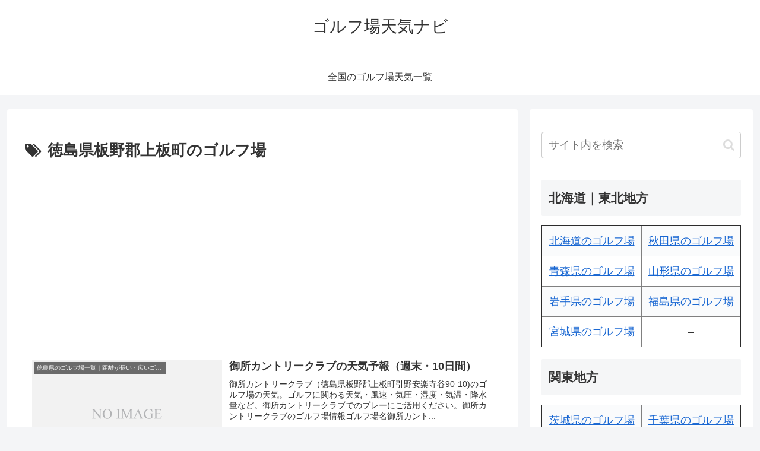

--- FILE ---
content_type: text/html; charset=utf-8
request_url: https://www.google.com/recaptcha/api2/aframe
body_size: 267
content:
<!DOCTYPE HTML><html><head><meta http-equiv="content-type" content="text/html; charset=UTF-8"></head><body><script nonce="Hmvu5ujGqXgLU96f_g4b7A">/** Anti-fraud and anti-abuse applications only. See google.com/recaptcha */ try{var clients={'sodar':'https://pagead2.googlesyndication.com/pagead/sodar?'};window.addEventListener("message",function(a){try{if(a.source===window.parent){var b=JSON.parse(a.data);var c=clients[b['id']];if(c){var d=document.createElement('img');d.src=c+b['params']+'&rc='+(localStorage.getItem("rc::a")?sessionStorage.getItem("rc::b"):"");window.document.body.appendChild(d);sessionStorage.setItem("rc::e",parseInt(sessionStorage.getItem("rc::e")||0)+1);localStorage.setItem("rc::h",'1769018640897');}}}catch(b){}});window.parent.postMessage("_grecaptcha_ready", "*");}catch(b){}</script></body></html>